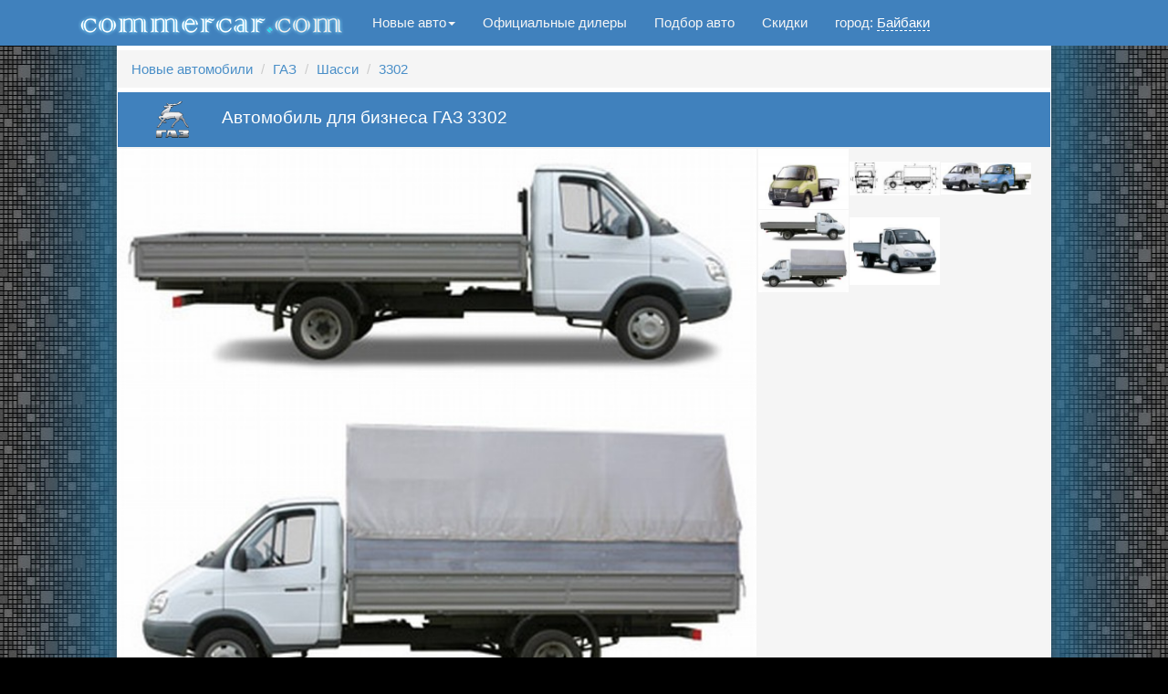

--- FILE ---
content_type: text/html; charset=UTF-8
request_url: https://baybaki.commercar.com/comauto/gaz/3302.html
body_size: 9794
content:
<!DOCTYPE html>
<html>
<head>
    <meta http-equiv="Content-type" content="text/html; charset=utf-8"/>
    <meta http-equiv="X-UA-Compatible" content="IE=edge">
    <meta name="viewport" content="width=device-width, initial-scale=1.0">
	
	<link rel="icon" href="https://commercar.com/favicon.ico">
	<link rel="icon" href="https://commercar.com/favicon.png">
	<!--[if IE]><link rel="shortcut icon" href="https://commercar.com/favicon.ico"><![endif]-->
	<!-- IE10 -->
	<meta name="msapplication-TileColor" content="#D83434">
	<meta name="msapplication-TileImage" content="https://commercar.com/favicon.png">
	<!-- Apple -->
	<link rel="apple-touch-icon" href="https://commercar.com/favicon.png">
	
	
    
<title>ГАЗ 3302 в Байбаках. Комплектации. Цена. Фото. Характеристики</title>
<meta name="description" content="Новые автомобили Шасси ГАЗ 3302. Комплектации 2.9 MT, 2.9 MT LWB, 2.9 MT  4x4, 2.8 TD MT, 2.8 TD MT  LWB, 2.8 TD MT  4x4. Количество мест - 3. Цена в Байбаках. Фото. Характеристики"/>
<meta name="keywords" content="Байбаки, комплектации ГАЗ 3302, Шасси, технические характеристики, коммерческий транспорт, лизинг, авто, кредит, машина для бизнеса, спецавтотехника, спецавтотранспорт"/>
<meta property="og:image" content="https://baybaki.commercar.com/img/comauto/gaz/3302/3302_1b.jpg" />
<meta property="og:title" content="ГАЗ 3302 в Байбаках. Комплектации. Цена. Фото. Характеристики" />
<meta property="og:description" content="Новые автомобили Шасси ГАЗ 3302. Комплектации 2.9 MT, 2.9 MT LWB, 2.9 MT  4x4, 2.8 TD MT, 2.8 TD MT  LWB, 2.8 TD MT  4x4. Количество мест - 3. Цена в Байбаках. Фото. Характеристики" />
    <link href="/css/bootstrap.min.css" rel="stylesheet">
    <link href="/css/style.css" rel="stylesheet">
	<link href="/css/yamm.css" rel="stylesheet">
	<link href="/css/customize1.css" rel="stylesheet">

    <script type="text/javascript" src="https://yandex.st/jquery/2.0.3/jquery.min.js"></script>
    <!--[if lt IE 9]>
    <script type="text/javascript" src="https://yandex.st/jquery/1.7.2/jquery.min.js"></script>
    <![endif]-->
    <script type="text/javascript">
        if (typeof jQuery == 'undefined') {
            document.write("<script src='/js/jquery-2.1.4.min.js'></scr" + "ipt>");
        }
    </script>
	<script src="/js/jquery.lazyload.min.js"></script>
	<script type="text/javascript">
	  $(document).ready(function () {
       $("img").lazyload({
           effect : "fadeIn"
       });
	   });
	</script>
    <script src="/js/bootstrap.min.js" type="text/javascript"></script>
	<script src="/js/mainscripts.js" type="text/javascript"></script>

	<!--[if lt IE 9]>
      <script src="https://oss.maxcdn.com/libs/html5shiv/3.7.0/html5shiv.js"></script>
      <script src="https://oss.maxcdn.com/libs/respond.js/1.3.0/respond.min.js"></script>
    <![endif]-->
</head>
<body>
<!-- Logo + Search + Navigation -->
    <div id="controlNav" class="navbar yamm navbar-default navbar-fixed-top">
      <div class="container">
        <div class="navbar-header">
          <button type="button" data-toggle="collapse" data-target="#navbar-collapse-1" class="navbar-toggle" style="border:none; margin-bottom:0px; padding:5px; margin-top:11px; border-radius:0">
		  <span class="glyphicon glyphicon-align-justify" style="color:#fff"></span>
		  <span class="menu-text">Меню</span>
		  </button>
		  <a class="navbar-brand" href="/"><img src="/css/images/logo1.png" alt="commercar.com"/></a>
        </div>
        <div id="navbar-collapse-1" class="navbar-collapse collapse">
          <ul class="nav navbar-nav">
            <!-- Classic list -->

              
            <li class="dropdown"><a href="#" data-toggle="dropdown" class="dropdown-toggle">Новые авто<b class="caret"></b></a>
			<ul role="menu" class="dropdown-menu col-lg-6 col-sm-12" style="padding:0">
                   				<li>
                 <!-- Content container to add padding -->
                  <div class="yamm-content" style="background: #fff; border-radius: 0 0 10px 10px;">
                  <ul>
                                      <li style="width:107px; display:inline-block">
						<a class='list-group-item' href="/comauto/models/lada.html" style="border:none">
							<p class='list-group-item-text' style='height:40px;  text-align: center;'>
							<img style="height: 40px;" alt="Lada" src="/img/logocar/lada.png"/>
							</p>
						</a>
					</li>
                                        <li style="width:107px; display:inline-block">
						<a class='list-group-item' href="/comauto/models/citroen.html" style="border:none">
							<p class='list-group-item-text' style='height:40px;  text-align: center;'>
							<img style="height: 40px;" alt="Citroen" src="/img/logocar/citroen.png"/>
							</p>
						</a>
					</li>
                                        <li style="width:107px; display:inline-block">
						<a class='list-group-item' href="/comauto/models/gaz.html" style="border:none">
							<p class='list-group-item-text' style='height:40px;  text-align: center;'>
							<img style="height: 40px;" alt="ГАЗ" src="/img/logocar/gaz.png"/>
							</p>
						</a>
					</li>
                                        <li style="width:107px; display:inline-block">
						<a class='list-group-item' href="/comauto/models/fiat.html" style="border:none">
							<p class='list-group-item-text' style='height:40px;  text-align: center;'>
							<img style="height: 40px;" alt="FIAT" src="/img/logocar/fiat.png"/>
							</p>
						</a>
					</li>
                                        <li style="width:107px; display:inline-block">
						<a class='list-group-item' href="/comauto/models/hyundai.html" style="border:none">
							<p class='list-group-item-text' style='height:40px;  text-align: center;'>
							<img style="height: 40px;" alt="Hyundai" src="/img/logocar/hyundai.png"/>
							</p>
						</a>
					</li>
                                        <li style="width:107px; display:inline-block">
						<a class='list-group-item' href="/comauto/models/isuzu.html" style="border:none">
							<p class='list-group-item-text' style='height:40px;  text-align: center;'>
							<img style="height: 40px;" alt="ISUZU" src="/img/logocar/isuzu.png"/>
							</p>
						</a>
					</li>
                                        <li style="width:107px; display:inline-block">
						<a class='list-group-item' href="/comauto/models/foton.html" style="border:none">
							<p class='list-group-item-text' style='height:40px;  text-align: center;'>
							<img style="height: 40px;" alt="FOTON" src="/img/logocar/foton.png"/>
							</p>
						</a>
					</li>
                                        <li style="width:107px; display:inline-block">
						<a class='list-group-item' href="/comauto/models/ford.html" style="border:none">
							<p class='list-group-item-text' style='height:40px;  text-align: center;'>
							<img style="height: 40px;" alt="Ford" src="/img/logocar/ford.png"/>
							</p>
						</a>
					</li>
                                        <li style="width:107px; display:inline-block">
						<a class='list-group-item' href="/comauto/models/mercedes_benz.html" style="border:none">
							<p class='list-group-item-text' style='height:40px;  text-align: center;'>
							<img style="height: 40px;" alt="Mercedes-Benz" src="/img/logocar/mercedes_benz.png"/>
							</p>
						</a>
					</li>
                                        <li style="width:107px; display:inline-block">
						<a class='list-group-item' href="/comauto/models/ssangyong.html" style="border:none">
							<p class='list-group-item-text' style='height:40px;  text-align: center;'>
							<img style="height: 40px;" alt="SsangYong" src="/img/logocar/ssangyong.png"/>
							</p>
						</a>
					</li>
                                        <li style="width:107px; display:inline-block">
						<a class='list-group-item' href="/comauto/models/hino.html" style="border:none">
							<p class='list-group-item-text' style='height:40px;  text-align: center;'>
							<img style="height: 40px;" alt="HINO" src="/img/logocar/hino.png"/>
							</p>
						</a>
					</li>
                                        <li style="width:107px; display:inline-block">
						<a class='list-group-item' href="/comauto/models/peugeot.html" style="border:none">
							<p class='list-group-item-text' style='height:40px;  text-align: center;'>
							<img style="height: 40px;" alt="Peugeot" src="/img/logocar/peugeot.png"/>
							</p>
						</a>
					</li>
                                        <li style="width:107px; display:inline-block">
						<a class='list-group-item' href="/comauto/models/renault.html" style="border:none">
							<p class='list-group-item-text' style='height:40px;  text-align: center;'>
							<img style="height: 40px;" alt="Renault" src="/img/logocar/renault.png"/>
							</p>
						</a>
					</li>
                                        <li style="width:107px; display:inline-block">
						<a class='list-group-item' href="/comauto/models/fuso.html" style="border:none">
							<p class='list-group-item-text' style='height:40px;  text-align: center;'>
							<img style="height: 40px;" alt="FUSO" src="/img/logocar/fuso.png"/>
							</p>
						</a>
					</li>
                                        <li style="width:107px; display:inline-block">
						<a class='list-group-item' href="/comauto/models/volkswagen.html" style="border:none">
							<p class='list-group-item-text' style='height:40px;  text-align: center;'>
							<img style="height: 40px;" alt="Volkswagen" src="/img/logocar/volkswagen.png"/>
							</p>
						</a>
					</li>
                                        <li style="width:107px; display:inline-block">
						<a class='list-group-item' href="/comauto/models/toyota.html" style="border:none">
							<p class='list-group-item-text' style='height:40px;  text-align: center;'>
							<img style="height: 40px;" alt="Toyota" src="/img/logocar/toyota.png"/>
							</p>
						</a>
					</li>
                                        <li style="width:107px; display:inline-block">
						<a class='list-group-item' href="/comauto/models/mitsubishi.html" style="border:none">
							<p class='list-group-item-text' style='height:40px;  text-align: center;'>
							<img style="height: 40px;" alt="Mitsubishi" src="/img/logocar/mitsubishi.png"/>
							</p>
						</a>
					</li>
                                        <li style="width:107px; display:inline-block">
						<a class='list-group-item' href="/comauto/models/uaz.html" style="border:none">
							<p class='list-group-item-text' style='height:40px;  text-align: center;'>
							<img style="height: 40px;" alt="УАЗ" src="/img/logocar/uaz.png"/>
							</p>
						</a>
					</li>
                    										<!--<li style="width:105px; display:inline-block">
					<a class='list-group-item' href="/#newauto" style="border:none; font-weight:bold">
					<p class='list-group-item-text' style='height:40px; text-align: center;'>
					<img style="height: 35px;" alt="Полный список марок" src="/css/images/more.png"></br>
					Все марки
					</p>
					</a>
					</li>!-->
					<li class="divider"></li>
					<li>
					<a tabindex="-1" href="/#newauto" style="padding-left: 20px;"> Все марки </a>
					<a tabindex="-1" href="/autosearch" style="float:right"> Подбор авто по параметрам </a>
					</li>
					                    </ul>
				  </div>
                </li>
              </ul>
            </li>
			
            <li><a href="/avtosalony">Официальные дилеры</a></li>
			<!--тестдрайв!-->
						<!--//тестдрайв!-->
			
            <!-- Classic dropdown -->
			
                          <li><a href="/autosearch">Подбор авто</a></li>
            			<li><a href="/autoskidki">Скидки</a></li>
            			              <li><a href="/city.html">город: <span class="citychoise">Байбаки</span></a></li>
          </ul>
        </div>
      </div>
    </div>
    <!-- /container -->
    <!-- Bootstrap core JavaScript-->
    
	<!--<script src="https://code.jquery.com/jquery-1.10.2.min.js"></script>
    <script src="demo/js/bootstrap.min.js"></script>!-->
	
    <script>
      $(function() {
        window.prettyPrint && prettyPrint()
        $(document).on('click', '.yamm .dropdown-menu', function(e) {
          e.stopPropagation()
        })
      })
    </script>
	
<!--shadow div!-->
<!--<div class="fullshadow">!-->
<!-- END Logo + Search + Navigation -->
<div class="global_container">
<div id="page" class="shell">
    <!-- Main -->
    <div id="main">
               
<script type="text/javascript" src="/js/savecook.js"></script>
<script type="text/javascript" src="/js/imgzoom.js"></script>
<script type="text/javascript" src="/js/toastmessage.js"></script>
<link rel="stylesheet" href="/css/imgzoom.css" type="text/css" media="all"/>
<link rel="stylesheet" href="/css/toastmessage.css" type="text/css" media="all"/>

<script>
function getCookie(name)
    {
        name += '=';
        with(document)
        {
            beg = cookie.indexOf(name);
            if(beg == -1) return '';
            else beg += name.length;
            end = cookie.indexOf(';', beg);
            if(end == -1) end = cookie.length;
            return cookie.substring(beg, end);
        }
    }
	
    function addChoise(id){
        	//yaCounter22484185.reachGoal('OnAddCmp');
        var oldCookie = getCookie('complect');
        if (oldCookie!='') {
            var str = oldCookie;
            dataCookie=oldCookie+'!'+id;
        } 
		else dataCookie=id;
        $.cookie('complect', dataCookie, { expires: 30, path: '/', domain: '.commercar.com'});

    }

    function delChoise(id){
        	//yaCounter22484185.reachGoal('OnDelCmp');
            var oldCookie = getCookie('complect');
            var str = oldCookie;
            var dataCookie = '';
			var n=0;
            massiv=str.split('!');
            while (n < massiv.length) {
                if (massiv[n]!=id) {
                    if (dataCookie=='') dataCookie=massiv[n]; else
                    dataCookie=dataCookie+'!'+massiv[n];
                }
                n++;
            }
        $.cookie('complect', dataCookie, { expires: 30, path: '/', domain: '.commercar.com'});
    }

    function countCompare(){
        var oldCookie = getCookie('complect');
        massiv=oldCookie.split('!');
		return(massiv.length);
    }

$(document).ready(function($) {
var councall=-1;
var myToast;

/*биндеры*/
$('body').on('click', '.addToCompareList, #addToCompare', function(){
var id=$('#'+this.id).data('idsubeq');
councall++;

switch (countCompare()+1) {
case 5:
modeltitle=' моделей'
break
default:
modeltitle=' модели'
}


//del
if ($('#'+this.id).data('ifcheck')==1){
delChoise(id);
var texttoast='Комплектация удалена из сравнения';
$('#addToCompare_checker_'+id).toggleClass("glyphicon-plus glyphicon-minus");
$('#addToCompare_list_'+id).attr("title","добавить к сравнению").data("ifcheck",0);
if(countCompare()<2){
	$('#thCmp').html('<span class="glyphicon glyphicon-signal"></span>');
}
else {
var texttoast='Комплектация удалена из сравнения.<br/><a href="/compare">У вас '+countCompare()+modeltitle+' в сравнении</a>';
$('#thCmp').html('<a href="/compare" target="_blank" title="Перейти к сравнению"><span class="glyphicon glyphicon-signal"></span> ('+countCompare()+')</a>');
}

if(id==$('#addToCompare').data('idsubeq')){ 
$("div#cmpControl").html('<a id="addToCompare" data-idsubeq="'+id+'" class="btn btn-block btn-success btnclear"><span class="glyphicon glyphicon-plus"></span> Добавить к сравнению</a>').data("ifcheck",0);}

if (councall>0) $().toastmessage('removeToast', myToast);
$().toastmessage({sticky : false, inEffectDuration: 700, stayTime: 5000});
myToast =  $().toastmessage('showNoticeToast', texttoast);
}

//add
else {
	if (countCompare()<5){
	addChoise(id);
	var texttoast='Добавлено!</br> Выберите хотя бы ещё одну модель, чтобы мы могли сравнить';
	//main button
	if(id==$('#addToCompare').data('idsubeq')){ 
	$("div#cmpControl").html('<a id="addToCompare" data-idsubeq="'+id+'" data-ifcheck="1" class="btn btn-info btnclear" style="width:50%"><span class="glyphicon glyphicon-remove"></span> Убрать из сравнения</a> <a id="goToCompare" target="_blank" class="btn btn-success btnclear" style="width:50%"  href="/compare"><span class="glyphicon glyphicon-signal"></span> Перейти к сравнению ('+countCompare()+')</a>');
	}
	//checker
	$('#addToCompare_checker_'+id).toggleClass("glyphicon-plus glyphicon-minus");
	$('#addToCompare_list_'+id).attr("title","удалить из сравнения").data("ifcheck",1);
	if(countCompare()>1){
	texttoast='Добавлено!</br> Можно <a href="/compare" target="_blank">перейти к сравнению!</a></br> У вас '+countCompare()+modeltitle+' в сравнении';
	$('#thCmp').html('<a href="/compare" target="_blank" title="Перейти к сравнению"><span class="glyphicon glyphicon-signal"></span> ('+countCompare()+')</a>');
	}
		
/*$().toastmessage({
    text     : texttoast,
    sticky   : true,
	inEffectDuration: 600,
	stayTime: 7000,
    position : 'top-right',
    type     : 'success'
});
if (councall>0) $().toastmessage('removeToast', myToast);
var myToast =  $().toastmessage('showNoticeToast', 'some message here '+councall+'');
alert(myToast);*/


if (councall>0) $().toastmessage('removeToast', myToast);
$().toastmessage({sticky : true, inEffectDuration: 700});
myToast =  $().toastmessage('showSuccessToast', texttoast);
	}
	else {
	if (councall>0) $().toastmessage('removeToast', myToast);
	$().toastmessage({sticky : true, inEffectDuration: 700});
	myToast =  $().toastmessage('showWarningToast', 'В сравнении уже находится 5 автомобилей. Более 5 автомобилей одновременно сравнивать невозможно. <a href="/compare" target="_blank">Удалите один автомобиль для бизнеса</a> из сравнения чтобы добавить данный автомобиль для бизнеса. <br/><a href="/compare" target="_blank">Перейти к сравнению</a>');
	//alert(wCmpMessage);
	}
	
}
});

//для вьювера
$('.image-link').magnificPopup({type:'image'});
    
//комментарии
//если ссылка
var hashcomment = window.location.hash;
if(hashcomment.indexOf('#comment-') + 1){
destination = jQuery("#comments").offset().top;
jQuery("html:not(:animated),body:not(:animated)").animate({scrollTop: destination}, 1100);
    $.post('/comments.php', {"url": 'https://commercar.com/comauto/gaz/3302.html'},
        function(data){
            if (data) {
                $('#comments').html(data);
            } else {
                $('#comments').html("Ошибка загрузки, свяжитесь с нами!");
            }
        });
}

    /*
//не ссылка
$('#getcomments').click(function() {
yaCounter22484185.reachGoal('onclickbuttoncomments');
    $.post('/comments.php', {"url": 'https://commercar.com/comauto/gaz/3302.html'},
        function(data){
            if (data) {
                $('#comments').html(data);
            } else {
                $('#comments').html("Ошибка загрузки, свяжитесь с нами!");
            }
        });
    return false;
});
*/


//прелоад
   $.fn.preload = function() {
    this.each(function(){
        $('<img/>')[0].src = this;
    });
}
$(['/css/images/loader.gif']).preload();

   $('.photo_list img').click(function(event){
       $('#ajaxload').remove();
       //$('.image').append('<div id="ajaxload" style=""><img src="/css/images/loader.gif"><p style="font-size:16px;">Загрузка фото</p></div>');
        event.preventDefault();
		//$('.mainphoto').remove();
		$('.mainphoto').hide();
        //$('.mainphoto').css('display','none');
        var imgurl=$(this).attr('src').substring(0, $(this).attr('src').length - 5)+"b.jpg";
        $('.mainphoto').attr('src', imgurl);
		$('.image-link').attr('href', imgurl);
		
        if($('.mainphoto').ajaxComplete){
        $('.mainphoto').fadeIn(500);
		//$('#ajaxload').remove();
       }
    });
});
var jscarname="ГАЗ Шасси";
</script>


<ol class="breadcrumb">
  <li><a href="/#newauto">Новые автомобили</a></li>
  <li><a href="/comauto/models/gaz.html">ГАЗ</a></li>
  <li><a href="/comauto/models/gaz.html#shassi">Шасси</a></li>
  <li><a href="#">3302</a></li>
  </ol>

<span class="subtitle">
<img alt='ГАЗ 3302 ' src='/img/logocar/gaz.png'/>
<h1>
Автомобиль для бизнеса ГАЗ 3302</h1>
</span>

<table cellspacing="0" style="margin-bottom: 10px; height:100%;" class="subtext">
    <tr>
        <td class="image" style="height:100%; width:694px; text-align: center; vertical-align: top;">
		<a class="image-link" href="/img/comauto/gaz/3302/3302_4b.jpg">
		<img class="mainphoto" alt="Фото автомобиля ГАЗ 3302" src="/img/comauto/gaz/3302/3302_4b.jpg">
		<div style="background:#eee; padding:5px; width:700px"><img style="width:15px;padding-right:5px" src="/css/images/zoom.png"/>Фото на весь экран</div>
		</a>
        </td>
		<td class="photo_list" style="padding-top:2px; line-height:13px;">
			<a><img class="subphoto" src="/img/comauto/gaz/3302/3302_1m.jpg" alt="Фото ГАЗ 3302  №1"/></a><a><img class="subphoto" src="/img/comauto/gaz/3302/3302_2m.jpg" alt="Фото ГАЗ 3302  №2"/></a><a><img class="subphoto" src="/img/comauto/gaz/3302/3302_3m.jpg" alt="Фото ГАЗ 3302  №3"/></a><a><img class="subphoto" src="/img/comauto/gaz/3302/3302_4m.jpg" alt="Фото ГАЗ 3302  №4"/></a><a><img class="subphoto" src="/img/comauto/gaz/3302/3302_5m.jpg" alt="Фото ГАЗ 3302  №5"/></a>		</td>
    </tr>
    <tr>
        <td class="shortmodeldescription" colspan="2" style="padding-left: 5px; vertical-align:top;">
                        <div style="float: left;">
            <span>Кузов:</span> Шасси<br/>            <span>Класс:</span> Шасси<br/>            <span>Количество мест:</span> 3<br/>                                    </div>




            
<script type='text/javascript'>			
function in_array(value, array) {
    for(var i=0; i<array.length; i++){
        if(value == array[i]) return true;
    }
    return false;
}

var jscarnameformasmotors="gaz";
if (jscarnameformasmotors=="great_wall") jscarnameformasmotors="greatwall";
if (jscarnameformasmotors=="vaz") jscarnameformasmotors="lada";

var testArray = ["brilliance","changan","dongfeng","ford","greatwall","hyundai","lada","mazda","nissan","peugeot","renault","ssangyong","suzuki","chevrolet","citroen","datsun","geely","honda","kia","lifan","mitsubishi","opel","ravon","toyota","skoda","volkswagen","uaz"];
if(in_array(jscarnameformasmotors, testArray)==false) jscarnameformasmotors="no";
console.log("forMasMotors "+jscarnameformasmotors);
</script>
			
<!-- /13032103/under_photos -->
<div id='div-gpt-ad-1457600343153-0'>
<script type='text/javascript'>
googletag.cmd.push(function() { googletag.display('div-gpt-ad-1457600343153-0'); });
</script>
</div>
		
        </td>
    </tr>
</table>

<div class="model_description">
<h2 class="subtitle">История и описание ГАЗ 3302</h2>
<div class="subtext" style="min-height: 335px;">
        <p style="text-indent: 20px;">Самая дешевая комплектация <a class="inlink" href="/comauto/modifications/gaz/3302/29mt_.html#tth">ГАЗ&nbsp;3302&nbsp;Стандарт&nbsp;2.9 MT</a> оснащена механической коробкой передач, 2.9&nbsp;литровым двигателем (107&nbsp;л.с.) с расходом топлива 15 литров на 100 км. Данная модификация способна разгоняться за 30 секунд до 100 км/ч и обладает задним приводом. Стоимость данного автомобиля составляет 800&nbsp;000&nbsp;руб.</p><p style="text-indent: 20px;">Максимальная комплектация <a class="inlink" href="/comauto/modifications/gaz/3302/28tdmt_4x4_.html#tth">ГАЗ&nbsp;3302&nbsp;Стандарт&nbsp;2.8 TD MT  4x4</a> оснащена механической коробкой передач, 2.8&nbsp;литровым двигателем (120&nbsp;л.с.) с расходом топлива 11 литров на 100 км. Данная модификация способна разгоняться за 25 секунд до 100 км/ч и обладает полным приводом. Стоимость данного автомобиля составляет 1&nbsp;127&nbsp;000&nbsp;руб.</p>

    </div>
</div>
<div class="right_model_description"></div>
<div style="padding-bottom: 10px;clear: both;text-align: center;"></div>

<h2 class="subtitle">Комплектации и цены ГАЗ 3302 (всего 6 комплектаций)</h2>

<table style="font-size: 12px; width: 100%; border-collapse: collapse; margin-bottom:20px;" class="tablemodelname">
    <tr>
		<th class="submodelname">
        </th>
		<th id="thCmp" class="submodelname">
      		<span class="glyphicon glyphicon-signal"></span>
        </th>
        <th class="submodelname">
        Название
        </th>
        <th class="submodelname">
            Цена
        </th>
        <th class="submodelname">
            Мощность
        </th>
        <th class="submodelname">
            Разгон
        </th>
        <th class="submodelname">
            Топливо
        </th>
        <th class="submodelname">
            Расход
        </th>
        <th class="submodelname">
            Привод
        </th>
    </tr>
    <tr>
        <td style="border-bottom:1px solid #ABCDEF;background: whiteSmoke;" rowspan="7" style="font-size: 12px; border-bottom:1px solid #ABCDEF">
            <strong>Стандарт</strong>
        </td>
        </tr>
            <tr>
            <td style="background: whiteSmoke;">
                			<a id="addToCompare_list_2859" class="qtooltip addToCompareList" data-idsubeq="2859" title="Добавить к сравнению"><span id="addToCompare_checker_2859" class="glyphicon glyphicon-plus" style="color:#4a8fc8"></span></a>
						</td>
            <td style="background: whiteSmoke;">
            <a class="inlink qtooltip" href="/comauto/modifications/gaz/3302/29mt_.html#tth" title="Смотреть фото и описание">2.9 MT</a>
            </td>
            <td style="background: whiteSmoke;">800&nbsp;000&nbsp;руб.</td>
            <td style="background: whiteSmoke;"> 107 л.с.</td>
            <td style="background: whiteSmoke;"> 30 с.            </td>
            <td style="background: whiteSmoke;"> АИ-92</td>
            <td style="background: whiteSmoke;"> 15 л/100км</td>
            <td style="background: whiteSmoke;"> задний</td>
        </tr>
                <tr>
            <td style="background: whiteSmoke;">
                			<a id="addToCompare_list_2860" class="qtooltip addToCompareList" data-idsubeq="2860" title="Добавить к сравнению"><span id="addToCompare_checker_2860" class="glyphicon glyphicon-plus" style="color:#4a8fc8"></span></a>
						</td>
            <td style="background: whiteSmoke;">
            <a class="inlink qtooltip" href="/comauto/modifications/gaz/3302/29mt_lwb_.html#tth" title="Смотреть фото и описание">2.9 MT LWB</a>
            </td>
            <td style="background: whiteSmoke;">855&nbsp;000&nbsp;руб.</td>
            <td style="background: whiteSmoke;"> 107 л.с.</td>
            <td style="background: whiteSmoke;"> 30 с.            </td>
            <td style="background: whiteSmoke;"> АИ-92</td>
            <td style="background: whiteSmoke;"> 15 л/100км</td>
            <td style="background: whiteSmoke;"> задний</td>
        </tr>
                <tr>
            <td style="background: whiteSmoke;">
                			<a id="addToCompare_list_2861" class="qtooltip addToCompareList" data-idsubeq="2861" title="Добавить к сравнению"><span id="addToCompare_checker_2861" class="glyphicon glyphicon-plus" style="color:#4a8fc8"></span></a>
						</td>
            <td style="background: whiteSmoke;">
            <a class="inlink qtooltip" href="/comauto/modifications/gaz/3302/29mt_4x4_.html#tth" title="Смотреть фото и описание">2.9 MT  4x4</a>
            </td>
            <td style="background: whiteSmoke;">890&nbsp;000&nbsp;руб.</td>
            <td style="background: whiteSmoke;"> 107 л.с.</td>
            <td style="background: whiteSmoke;"> 30 с.            </td>
            <td style="background: whiteSmoke;"> АИ-92</td>
            <td style="background: whiteSmoke;"> 15 л/100км</td>
            <td style="background: whiteSmoke;"> полный</td>
        </tr>
                <tr>
            <td style="background: whiteSmoke;">
                			<a id="addToCompare_list_2856" class="qtooltip addToCompareList" data-idsubeq="2856" title="Добавить к сравнению"><span id="addToCompare_checker_2856" class="glyphicon glyphicon-plus" style="color:#4a8fc8"></span></a>
						</td>
            <td style="background: whiteSmoke;">
            <a class="inlink qtooltip" href="/comauto/modifications/gaz/3302/28tdmt_.html#tth" title="Смотреть фото и описание">2.8 TD MT</a>
            </td>
            <td style="background: whiteSmoke;">1&nbsp;077&nbsp;000&nbsp;руб.</td>
            <td style="background: whiteSmoke;"> 120 л.с.</td>
            <td style="background: whiteSmoke;"> 25 с.            </td>
            <td style="background: whiteSmoke;"> ДТ</td>
            <td style="background: whiteSmoke;"> 11 л/100км</td>
            <td style="background: whiteSmoke;"> задний</td>
        </tr>
                <tr>
            <td style="background: whiteSmoke;">
                			<a id="addToCompare_list_2857" class="qtooltip addToCompareList" data-idsubeq="2857" title="Добавить к сравнению"><span id="addToCompare_checker_2857" class="glyphicon glyphicon-plus" style="color:#4a8fc8"></span></a>
						</td>
            <td style="background: whiteSmoke;">
            <a class="inlink qtooltip" href="/comauto/modifications/gaz/3302/28tdmt_lwb_.html#tth" title="Смотреть фото и описание">2.8 TD MT  LWB</a>
            </td>
            <td style="background: whiteSmoke;">1&nbsp;103&nbsp;000&nbsp;руб.</td>
            <td style="background: whiteSmoke;"> 120 л.с.</td>
            <td style="background: whiteSmoke;"> 25 с.            </td>
            <td style="background: whiteSmoke;"> ДТ</td>
            <td style="background: whiteSmoke;"> 11 л/100км</td>
            <td style="background: whiteSmoke;"> задний</td>
        </tr>
                <tr>
            <td style="border-bottom:1px solid #ABCDEF;background: whiteSmoke;">
                			<a id="addToCompare_list_2858" class="qtooltip addToCompareList" data-idsubeq="2858" title="Добавить к сравнению"><span id="addToCompare_checker_2858" class="glyphicon glyphicon-plus" style="color:#4a8fc8"></span></a>
						</td>
            <td style="border-bottom:1px solid #ABCDEF;background: whiteSmoke;">
            <a class="inlink qtooltip" href="/comauto/modifications/gaz/3302/28tdmt_4x4_.html#tth" title="Смотреть фото и описание">2.8 TD MT  4x4</a>
            </td>
            <td style="border-bottom:1px solid #ABCDEF;background: whiteSmoke;">1&nbsp;127&nbsp;000&nbsp;руб.</td>
            <td style="border-bottom:1px solid #ABCDEF;background: whiteSmoke;"> 120 л.с.</td>
            <td style="border-bottom:1px solid #ABCDEF;background: whiteSmoke;"> 25 с.            </td>
            <td style="border-bottom:1px solid #ABCDEF;background: whiteSmoke;"> ДТ</td>
            <td style="border-bottom:1px solid #ABCDEF;background: whiteSmoke;"> 11 л/100км</td>
            <td style="border-bottom:1px solid #ABCDEF;background: whiteSmoke;"> полный</td>
        </tr>
        </table>
<a name="tth"></a>
	
<!--<a id="getcomments" style="margin-bottom:15px" class="btn btn-lg btn-block btn-default">Отзывы ГАЗ 3302</a>
<div id="comments"></div>!-->

 <h2 class="subtitle">Похожие на ГАЗ 3302 автомобили</h2>
<div class="w_puzzle" style="padding-left:7px; padding-top:3px;">
    <div class="genre-summary">
        <a class="poster" href='/comauto/peugeot/boxer_shassi.html'>
			 <span class="rating genre_main">
				 <img data-original='/img/logocar/peugeot.png' src='/img/logocar/peugeot.png'/>
			 </span>
			 <span style="top:85%" class="rating genre_main">
				 <span class="item">Boxer шасси</span>
			 </span>
			<img class="model__preview" data-original='/img/comauto/peugeot/boxer_shassi/boxer_shassi.jpg' src='/img/comauto/peugeot/boxer_shassi/boxer_shassi.jpg' alt="Фотография Boxer шасси">
         </a>
    </div>
                  </div><div class="w_puzzle" style="padding-left:37px; padding-top:3px;">
    <div class="genre-summary">
        <a class="poster" href='/comauto/foton/aumark_bortovoj.html'>
			 <span class="rating genre_main">
				 <img data-original='/img/logocar/foton.png' src='/img/logocar/foton.png'/>
			 </span>
			 <span style="top:85%" class="rating genre_main">
				 <span class="item">Aumark бортовой</span>
			 </span>
			<img class="model__preview" data-original='/img/comauto/foton/aumark_bortovoj/aumark_bortovoj.jpg' src='/img/comauto/foton/aumark_bortovoj/aumark_bortovoj.jpg' alt="Фотография Aumark бортовой">
         </a>
    </div>
                  </div><div class="w_puzzle" style="padding-left:37px; padding-top:3px;">
    <div class="genre-summary">
        <a class="poster" href='/comauto/gaz/2310.html'>
			 <span class="rating genre_main">
				 <img data-original='/img/logocar/gaz.png' src='/img/logocar/gaz.png'/>
			 </span>
			 <span style="top:85%" class="rating genre_main">
				 <span class="item">2310 Соболь грузовой</span>
			 </span>
			<img class="model__preview" data-original='/img/comauto/gaz/2310/2310.jpg' src='/img/comauto/gaz/2310/2310.jpg' alt="Фотография 2310 Соболь грузовой">
         </a>
    </div>
                  </div><div class="w_puzzle" style="padding-left:37px; padding-top:3px;">
    <div class="genre-summary">
        <a class="poster" href='/comauto/foton/ollin_bortovoj.html'>
			 <span class="rating genre_main">
				 <img data-original='/img/logocar/foton.png' src='/img/logocar/foton.png'/>
			 </span>
			 <span style="top:85%" class="rating genre_main">
				 <span class="item">Ollin бортовой</span>
			 </span>
			<img class="model__preview" data-original='/img/comauto/foton/ollin_bortovoj/ollin_bortovoj.jpg' src='/img/comauto/foton/ollin_bortovoj/ollin_bortovoj.jpg' alt="Фотография Ollin бортовой">
         </a>
    </div>
                  </div>	<div style="width:100%; text-align:center">
       	</div>
          <div class="w_puzzle" style="padding-left:7px; padding-top:3px;">
    <div class="genre-summary">
        <a class="poster" href='/comauto/hyundai/hd_standartnaya_kabina.html'>
			 <span class="rating genre_main">
				 <img data-original='/img/logocar/hyundai.png' src='/img/logocar/hyundai.png'/>
			 </span>
			 <span style="top:85%" class="rating genre_main">
				 <span class="item">серия HD</span>
			 </span>
			<img class="model__preview" data-original='/img/comauto/hyundai/hd_standartnaya_kabina/hd_standartnaya_kabina.jpg' src='/img/comauto/hyundai/hd_standartnaya_kabina/hd_standartnaya_kabina.jpg' alt="Фотография серия HD">
         </a>
    </div>
                  </div><div class="w_puzzle" style="padding-left:37px; ">
    <div class="genre-summary">
        <a class="poster" href='/comauto/gaz/33023.html'>
			 <span class="rating genre_main">
				 <img data-original='/img/logocar/gaz.png' src='/img/logocar/gaz.png'/>
			 </span>
			 <span style="top:85%" class="rating genre_main">
				 <span class="item">33023</span>
			 </span>
			<img class="model__preview" data-original='/img/comauto/gaz/33023/33023.jpg' src='/img/comauto/gaz/33023/33023.jpg' alt="Фотография 33023">
         </a>
    </div>
                  </div><div class="w_puzzle" style="padding-left:37px; ">
    <div class="genre-summary">
        <a class="poster" href='/comauto/fuso/canter_shassi.html'>
			 <span class="rating genre_main">
				 <img data-original='/img/logocar/fuso.png' src='/img/logocar/fuso.png'/>
			 </span>
			 <span style="top:85%" class="rating genre_main">
				 <span class="item">Canter шасси</span>
			 </span>
			<img class="model__preview" data-original='/img/comauto/fuso/canter_shassi/canter_shassi.jpg' src='/img/comauto/fuso/canter_shassi/canter_shassi.jpg' alt="Фотография Canter шасси">
         </a>
    </div>
                  </div><div class="w_puzzle" style="padding-left:37px; ">
    <div class="genre-summary">
        <a class="poster" href='/comauto/citroen/jumper_shassi.html'>
			 <span class="rating genre_main">
				 <img data-original='/img/logocar/citroen.png' src='/img/logocar/citroen.png'/>
			 </span>
			 <span style="top:85%" class="rating genre_main">
				 <span class="item">Jumper шасси</span>
			 </span>
			<img class="model__preview" data-original='/img/comauto/citroen/jumper_shassi/jumper_shassi.jpg' src='/img/comauto/citroen/jumper_shassi/jumper_shassi.jpg' alt="Фотография Jumper шасси">
         </a>
    </div>
                  </div><div class="w_puzzle" style="padding-left:7px; ">
    <div class="genre-summary">
        <a class="poster" href='/comauto/fuso/canter_bortovoj.html'>
			 <span class="rating genre_main">
				 <img data-original='/img/logocar/fuso.png' src='/img/logocar/fuso.png'/>
			 </span>
			 <span style="top:85%" class="rating genre_main">
				 <span class="item">Canter бортовой</span>
			 </span>
			<img class="model__preview" data-original='/img/comauto/fuso/canter_bortovoj/canter_bortovoj.jpg' src='/img/comauto/fuso/canter_bortovoj/canter_bortovoj.jpg' alt="Фотография Canter бортовой">
         </a>
    </div>
                  </div><a class="btn btn-lg btn-block btn-success" style="margin-bottom: 20px;" href="/nearest_dealers/gaz.html">Где купить ГАЗ 3302 в Байбаках?</a><a data-idbrand="22" id="carnamediv" name="company"></a>
    
	
<h2 class="subtitle">Компании в близлежащих городах</h2>

	<table width="100%" cellspacing="0">
	<tr>
	<td width="50%">


    <div class="list-group">
	        <a href="https://spb.commercar.com/company/atlant_m_lakhta.html" class="list-group-item widget_company ">
          <h4 class="list-group-item-heading"><strong>Атлант-М Лахта</strong></h4>
          <p class="list-group-item-text">
		     Адрес:
           Санкт-Петербург, ул. Савушкина, 112/2<br/>
             <br/>
		  </p>
        </a>
            <a href="https://spb.commercar.com/company/baltavtotrejd_pridorozhnaya.html" class="list-group-item widget_company ">
          <h4 class="list-group-item-heading"><strong>БалтАвтоТрейд</strong></h4>
          <p class="list-group-item-text">
		     Адрес:
           Санкт-Петербург, ул. Композиторов, д. 28<br/>
             <br/>
		  </p>
        </a>
            <a href="https://spb.commercar.com/company/aksel_motors_sever.html" class="list-group-item widget_company ">
          <h4 class="list-group-item-heading"><strong>Аксель-Моторс Север</strong></h4>
          <p class="list-group-item-text">
		     Адрес:
           Санкт-Петербург, Кушелевская дорога, 14<br/>
             <br/>
		  </p>
        </a>
    </div></td><td width="50%"><div class="list-group" style="margin-right:1px">        <a href="https://spb.commercar.com/company/laura_kupchino.html" class="list-group-item widget_company ">
          <h4 class="list-group-item-heading"><strong>Лаура-Купчино</strong></h4>
          <p class="list-group-item-text">
		     Адрес:
           Санкт-Петербург, ул. Софийская, 2<br/>
             <br/>
		  </p>
        </a>
            <a href="https://spb.commercar.com/company/aksel_motors_v_o.html" class="list-group-item widget_company ">
          <h4 class="list-group-item-heading"><strong>Аксель-Моторс В. О.</strong></h4>
          <p class="list-group-item-text">
		     Адрес:
           Санкт-Петербург, Шкиперский проток, 21<br/>
             <br/>
		  </p>
        </a>
            <a href="https://spb.commercar.com/company/laura_ozerki.html" class="list-group-item widget_company ">
          <h4 class="list-group-item-heading"><strong>Лаура-Озерки</strong></h4>
          <p class="list-group-item-text">
		     Адрес:
           Санкт-Петербург, Выборгское шоссе 27 (Озерки)<br/>
             <br/>
		  </p>
        </a>
    	</div>
	</td>
	</tr>
	</table>
	



       ﻿
<div class="btn-group find_error" style="width: 100%;">
    <a href="/contact.html" rel="nofollow" target="_blank" class="btn btn-sm btn-warning">Обнаружили ошибку на странице?</a>
    <a href="/add_company" rel="nofollow" class="btn btn-sm btn-info">Добавить компанию</a>
</div>
    </div>
    <!-- END Main -->

</div>
<style>
.down-link a {
padding-right:10px;
}
</style>
<!-- Footer -->
	<div id="footer">
		<span class="down-link">
		<a href="/">Главная</a>&nbsp;
		<a href="/city.html">Города</a>&nbsp;
        		<a href="/service">Компании</a>&nbsp;		<a href="/autosearch">Подобрать автомобиль для бизнеса</a>&nbsp;
        		<a rel="nofollow" href="/contact.html">Представителям</a>&nbsp;
		<a rel="nofollow" href="/contact.html">Контакты</a>&nbsp;


        		<!--<a rel="nofollow" href="/contact.html">Реклама</a>!-->
		</span>
		<!--<span class="right">&copy; 2026 - commercar.com</span>!-->
		<div><!--noindex-->Все указанные на сайте данные (включая цены и фото) носят исключительно информационный характер и ни при каких условиях не являются предложениями с публичной офертой.<br/>Технические характеристики, цены и внешний облик автомобилей могут быть изменены производителем.<br/> Все графические материалы взяты из открытых интернет-источников и официальных сайтов автопроизводителей.<br/>
		Наименования, образы и логотипы являются зарегистрированными торговыми марками и принадлежат соотвествующим компаниям.
		Их наличие на сайте не означает, что правообладатели имеют какое-либо отношение к данному сайту или иным образом связаны с данным сайтом.<br/>
		Указание на адреса официальных дилеров не гарантирует наличия той или иной модели автомобилей у данной компании по данной цене.<br/>
		Находясь на данном сайте, вы принимаете все пункты <a rel="nofollow" href="/agreement.html" target="_blank">настоящего соглашения </a><!--/noindex-->
		</div>
		<!--noindex-->
<div style="float:right;display:none">
<!--LiveInternet counter--><script type="text/javascript"><!--
document.write("<a href='//www.liveinternet.ru/click;commercar' "+
"target='_blank' rel='nofollow'><img src='//counter.yadro.ru/hit;commercar?t26.1;r"+
escape(document.referrer)+((typeof(screen)=="undefined")?"":
";s"+screen.width+"*"+screen.height+"*"+(screen.colorDepth?
screen.colorDepth:screen.pixelDepth))+";u"+escape(document.URL)+
";h"+escape(document.title.substring(0,80))+";"+Math.random()+
"' alt='' title='LiveInternet: показано число посетителей за"+
" сегодня' "+
"border='0' width='88' height='15'><\/a>")
//--></script><!--/LiveInternet-->
</div>
<!--/noindex-->
	</div>
	<!-- END Footer --></div>
<!--</div>!-->
<!--END shadow div!-->
</br>
<script type='text/javascript' src='/js/jquery.upscrollbutton.js'></script>
<script>
    $(document).ready(function () {  
        jQuery('body').upScrollButton(
                {
                    heightForButtonAppear:500,
                    heightForScrollUpTo:0,
                    scrollTopTime:500,
                    upScrollButtonFadeOutTime:300,
                    upScrollButtonFadeInTime:100,
                    upScrollButtonId:'move_up',
                    upScrollButtonText:'Наверх'
                }
        );

        $('.qtooltip').tooltip({
            placement:"top"
        });
    });
	
(function ($) {
$(document).ready(function(){
	$(function () {
		$(window).scroll(function () {
			if ($(this).scrollTop() > 350) {
				$('#controlNav').slideUp("slow");
			} else {
				$('#controlNav').slideDown("slow");
			}
		});
	});
});
}(jQuery));
</script>
<!--GoogleAnalyticsObject -->
<!-- Yandex.Metrika counter -->
﻿


</body>
</html>

--- FILE ---
content_type: application/javascript; charset=utf-8
request_url: https://baybaki.commercar.com/js/jquery.upscrollbutton.js
body_size: 515
content:
jQuery.fn.upScrollButton = function( options ) {
	var options = jQuery.extend( {

		heightForButtonAppear : 700, // дистанция от верхнего края окна браузера, при превышении которой кнопка становится видимой
		heightForScrollUpTo : 0, // дистанция от верхнего края окна браузера к которой будет прокручена страница
		scrollTopTime : 900, // длительность прокрутки
		upScrollButtonId : 'move_up', // id кнопки
		upScrollButtonText : 'Наверх', // текст кнопки
		upScrollButtonFadeInTime :0, // длительность эффекта появления кнопки
		upScrollButtonFadeOutTime :300// длительность ффекта исчезновения кнопки

	}, options );
	return this.each( function( ) {
	
		jQuery( 'body' ).append( '<a id="' + options.upScrollButtonId + '" href="#">' + options.upScrollButtonText + '</a>' );
		jQuery( window ).scroll( function () {
			if ( jQuery( this ).scrollTop()  > options.heightForButtonAppear )
				jQuery( 'a#' + options.upScrollButtonId  ).fadeIn(options.upScrollButtonFadeInTime );
			else
				jQuery( 'a#' + options.upScrollButtonId ).fadeOut( options.upScrollButtonFadeOutTime );
		});
		jQuery( 'a#' + options.upScrollButtonId ).click( function ( ) {
			jQuery( 'body,html' ).animate( {
				scrollTop: options.heightForScrollUpTo
			}, options.scrollTopTime );
			return false;
		});
	});

}